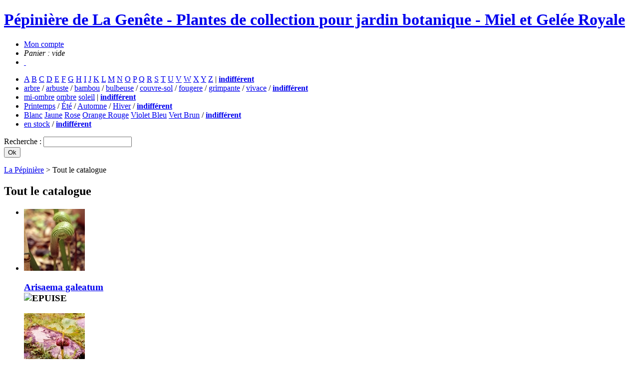

--- FILE ---
content_type: text/html
request_url: https://www.pepinieredesavettes.com/pepiniere/nos-plantes,page==10
body_size: 3651
content:
<!DOCTYPE html PUBLIC "-//W3C//DTD XHTML 1.0 Strict//EN" "http://www.w3.org/TR/xhtml1/DTD/xhtml1-strict.dtd">
<html xmlns="http://www.w3.org/1999/xhtml" xml:lang="fr-FR">
<head>
<meta http-equiv="content-type" content="text/html; charset=iso-8859-1" />
<meta http-equiv="imagetoolbar" content="no" />
<meta http-equiv="Content-Style-Type" content="text/css" />
<meta http-equiv="Content-Script-Type" content="text/javascript" />
<meta http-equiv="Content-Language" content="fr-FR" />
<link rel="icon" href="/favicon.gif" type="image/gif" />
<meta name="language" content="fr-FR" />
<meta name="google-site-verification" content="BzYav57HcJdnz0LUqwoJzHTYbbwvXoErDthf3q6FdzE" />
<meta name="robots" content="index,follow" />
<meta name="copyright" content="copyright &copy; 2009 - codesign" />
<meta name="author" content="codesign" />
<meta name="description" content="Plantes de collection et plantes rares pour jardin botanique" />
<meta name="keywords" content="plantes de collection,jardin botanique,miel,gelée royale" />
    <link href="https://fonts.googleapis.com/css?family=Norican" rel="stylesheet">
<link href="https://fonts.googleapis.com/css?family=Source+Sans+Pro:400,300,300italic,400italic,700,700italic" rel="stylesheet" type="text/css">
<title>Tout le catalogue - Plantes de collection et plantes rares - Pépinière des Avettes, de la fleur au miel - plantes de collection et produits de la ruche, jardin botanique</title>
<script type="text/javascript" charset="iso-8859-1" src='/scripts/jquery-1.7.2.min.js'></script>
<script type="text/javascript" charset="iso-8859-1" src="/scripts/jquery.simplemodal.js"></script><script type="text/javascript" charset="iso-8859-1">
// <![CDATA[
function writeEmail( partone, parttwo, partthree, alt ) { document.write('<a href="mailto:'+partone+'@'+parttwo+'" title="' + alt + '">'+partthree+'<' + '/' + 'a>'); }
function prepareLinks()
	{
/*
	$('a.s-fiche').click(function (e) {
		id = this.getAttribute('rel');
		e.preventDefault();
		alert('ok1:'+id);
		$('#id-'+id).load("/pepiniere/ajax,"+id+" .b-plante",{},function(){
			alert('ok2');
			prepareLinks();
			});
		});
*/
	$('img.s-pict').click(function (e) {
		e.preventDefault();
		rel = this.getAttribute('src');
		id = this.getAttribute('rel');
	   var reg=new RegExp("[^,]+","g");
	   value = reg.exec(rel) + ',225,188';
		$('#js-main-picture'+id).attr('src',value);
		});
	}
	
$(document).ready(
	function()
		{ 
/*
		$('a.s-plante').click(function (e) {
			rel = this.getAttribute('rel');
			e.preventDefault();
			$('#id-'+rel).modal({
				closeHTML:'<a href="#" class="modalCloseImg" title="Fermer">Fermer</a>',
				opacity:95,
				});
			});
*/
		prepareLinks();
		}
	);// ]]>
</script>

<style type="text/css">
/*<![CDATA[*/
@import url("/css/common.css");
@import url("/css/site.css");
@import url("/scripts/simplemodal.css");
@import url("/css/pepiniere.css");/*]]>*/
</style>
<!--[if IE]>
<style type="text/css">
@import url("/css/ie7.css");
</style>
<![endif]-->
<!--[if lte IE 6]>
<style type="text/css">
@import url("/css/ie6.css");
@import url("/scripts/simplemodal_ie.css");
</style>
<![endif]-->
</head>
<body id="p-pepiniere"><div id="b-body-wrapper"><div id="b-brand">
	<h1 class="sir"><a href="/" title="Accueil">Pépinière de La Genête - Plantes de collection pour jardin botanique - Miel et Gelée Royale<span></span></a></h1>
</div><ul id="b-nav-main">
	<li id="m-compte"><a class="sir" href="/mon-compte" title="">Mon compte<span></span></a></li>
	<li id="m-panier">
			<em>Panier : vide</em></li><li id="m-panier2"><a href="/panier" title="Afficher et modifier votre panier">&nbsp;</a></li></ul>
<div id="b-content">
	<div id="b-content-nav">
		<ul>
			<li id="m-genre"><a   href="/pepiniere/filtre-start/genre,a,A" title="">A</a> <a   href="/pepiniere/filtre-start/genre,b,B" title="">B</a> <a   href="/pepiniere/filtre-start/genre,c,C" title="">C</a> <a   href="/pepiniere/filtre-start/genre,d,D" title="">D</a> <a   href="/pepiniere/filtre-start/genre,e,E" title="">E</a> <a   href="/pepiniere/filtre-start/genre,f,F" title="">F</a> <a   href="/pepiniere/filtre-start/genre,g,G" title="">G</a> <a   href="/pepiniere/filtre-start/genre,h,H" title="">H</a> <a   href="/pepiniere/filtre-start/genre,i,I" title="">I</a> <a   href="/pepiniere/filtre-start/genre,j,J" title="">J</a> <a   href="/pepiniere/filtre-start/genre,k,K" title="">K</a> <a   href="/pepiniere/filtre-start/genre,l,L" title="">L</a> <a   href="/pepiniere/filtre-start/genre,m,M" title="">M</a> <a   href="/pepiniere/filtre-start/genre,n,N" title="">N</a> <a   href="/pepiniere/filtre-start/genre,o,O" title="">O</a> <a   href="/pepiniere/filtre-start/genre,p,P" title="">P</a> <a   href="/pepiniere/filtre-start/genre,q,Q" title="">Q</a> <a   href="/pepiniere/filtre-start/genre,r,R" title="">R</a> <a   href="/pepiniere/filtre-start/genre,s,S" title="">S</a> <a   href="/pepiniere/filtre-start/genre,t,T" title="">T</a> <a   href="/pepiniere/filtre-start/genre,u,U" title="">U</a> <a   href="/pepiniere/filtre-start/genre,v,V" title="">V</a> <a   href="/pepiniere/filtre-start/genre,w,W" title="">W</a> <a   href="/pepiniere/filtre-start/genre,x,X" title="">X</a> <a   href="/pepiniere/filtre-start/genre,y,Y" title="">Y</a> <a   href="/pepiniere/filtre-start/genre,z,Z" title="">Z</a>  | <strong><a  class="s-selected" href="/pepiniere/filtre-undo/genre,indifférent" title="">indifférent</a></strong></li>

			<li id="m-typeplante"><a   href="/pepiniere/filtre/type,1,arbre" title="">arbre</a> / <a   href="/pepiniere/filtre/type,2,arbuste" title="">arbuste</a> / <a   href="/pepiniere/filtre/type,6,bambou" title="">bambou</a> / <a   href="/pepiniere/filtre/type,7,bulbeuse" title="">bulbeuse</a> / <a   href="/pepiniere/filtre/type,4,couvre-sol" title="">couvre-sol</a> / <a   href="/pepiniere/filtre/type,9,fougere" title="">fougere</a> / <a   href="/pepiniere/filtre/type,3,grimpante" title="">grimpante</a> / <a   href="/pepiniere/filtre/type,5,vivace" title="">vivace</a> / <strong><a  class="s-selected" href="/pepiniere/filtre-undo/type,indifférent" title="">indifférent</a></strong></li>

			<li id="m-exposition">
				<a id="s-expo-mi-ombre"  href="/pepiniere/filtre-start/exposition,mi-ombre,mi-ombre" title="">mi-ombre</a>				<a id="s-expo-ombre"  href="/pepiniere/filtre-start/exposition,ombre,ombre" title="">ombre</a>				<a id="s-expo-soleil"  href="/pepiniere/filtre-start/exposition,soleil,soleil" title="">soleil</a>				 | <strong><a  class="s-selected" href="/pepiniere/filtre-undo/exposition,indifférent" title="">indifférent</a></strong></strong></li>

			<li id="m-floraison">
				<a   href="/pepiniere/filtre/periode_floraison,1,Printemps" title="">Printemps</a> / 				<a   href="/pepiniere/filtre/periode_floraison,2,Été" title="">Été</a> / 				<a   href="/pepiniere/filtre/periode_floraison,3,Automne" title="">Automne</a> / 				<a   href="/pepiniere/filtre/periode_floraison,4,Hiver" title="">Hiver</a> / 				<strong><a  class="s-selected" href="/pepiniere/filtre-undo/periode_floraison,indifférent" title="">indifférent</a></strong></li>

			<li id="m-couleur">
				<a  id="s-col-blanc"  href="/pepiniere/filtre-find/color,blanc,Blanc" title="">Blanc</a>				<a  id="s-col-jaune"  href="/pepiniere/filtre-find/color,jaune,Jaune" title="">Jaune</a>				<a  id="s-col-rose"  href="/pepiniere/filtre-find/color,rose,Rose" title="">Rose</a>				<a  id="s-col-rouge"  href="/pepiniere/filtre-find/color,orange rouge,Orange Rouge" title="">Orange Rouge</a>				<a  id="s-col-bleu"  href="/pepiniere/filtre-find/color,violet bleu,Violet Bleu" title="">Violet Bleu</a>				<a  id="s-col-vert"  href="/pepiniere/filtre-find/color,vert brun,Vert Brun" title="">Vert Brun</a> / 				<strong><a  id="s-col-no" class="s-selected" href="/pepiniere/filtre-undo/color,indifférent" title="">indifférent</a></strong></li>
				
			<li id="m-disponibilite">
				<a   href="/pepiniere/filtre-find/stock_quantity,1,en stock" title="">en stock</a> / 				<strong><a  class="s-selected" href="/pepiniere/filtre-undo/stock_quantity,indifférent" title="">indifférent</a></strong></li>
		</ul>
	</div>
	<div id="b-search">
		<form enctype="application/x-www.form-urlencoded" method="post" action="/recherche" name="form_global_search_frmid" id="form_global_search_frmid">
			<input type="hidden" value="FORM_GLOBAL_SEARCH" name="form_name"/>
			<div class="b-field input"><label class="sir" for="f_search">Recherche : <span></span></label><input type="text" value="" id="f_search" name="f_gskwds"/></div>
			<div class="b-submit"><input type="submit" value="Ok" class="submit" /></div>
		</form>
<!-- 		<p><a href="/recherche" title="Afficher d'autres critères de recherche">Recherche multi-critères</a></p> -->
	</div>
	<div id="b-content-main" class="s-pepin-2">
		<p id="b-breadcrumb"><a href="/pepiniere" title="">La Pépinière</a>
		  &gt; Tout le catalogue</p>
					<h2 class="b-title">Tout le catalogue</h2>
			<ul id="b-selection">
							<li style="width:100%;height:1px;margin:1px 0;">&nbsp;</li>				<li class="s-first">
					<a rel="3606" class="s-plante" href="/pepiniere/arisaema-galeatum,3606,theme==0,page==10?noclear" title="Arisaema galeatum"><img src="/thumbcrop//medias/plantes/arisaema-galeatum-1.jpg,122,124" width="122" height="124" alt="Arisaema galeatum" /></a>
					<h3><a rel="3606" class="s-plante" href="/pepiniere/arisaema-galeatum,3606,theme==0,page==10?noclear" title="Arisaema galeatum">Arisaema galeatum</a><br /><img src="/css/images/epuise.png" width="" height="" alt="EPUISE" /></h3>
				</li>
											<li>
					<a rel="3607" class="s-plante" href="/pepiniere/arisaema-utile,3607,theme==0,page==10?noclear" title="Arisaema utile"><img src="/thumbcrop//medias/plantes/arisaema-utile-1.jpg,122,124" width="122" height="124" alt="Arisaema utile" /></a>
					<h3><a rel="3607" class="s-plante" href="/pepiniere/arisaema-utile,3607,theme==0,page==10?noclear" title="Arisaema utile">Arisaema utile</a><br /><img src="/css/images/epuise.png" width="" height="" alt="EPUISE" /></h3>
				</li>
											<li>
					<a rel="3358" class="s-plante" href="/pepiniere/arisaema-cmbjp1806,3358,theme==0,page==10?noclear" title="Arisaema CMBJP1806"><img src="/thumbcrop//medias/plantes/arisaema-jp1806.jpg,122,124" width="122" height="124" alt="Arisaema CMBJP1806" /></a>
					<h3><a rel="3358" class="s-plante" href="/pepiniere/arisaema-cmbjp1806,3358,theme==0,page==10?noclear" title="Arisaema CMBJP1806">Arisaema CMBJP1806</a><br /><img src="/css/images/epuise.png" width="" height="" alt="EPUISE" /></h3>
				</li>
											<li>
					<a rel="3359" class="s-plante" href="/pepiniere/arisaema-cmbjp1821,3359,theme==0,page==10?noclear" title="Arisaema CMBJP1821"><img src="/thumbcrop//medias/plantes/arisaema-jp1821.jpg,122,124" width="122" height="124" alt="Arisaema CMBJP1821" /></a>
					<h3><a rel="3359" class="s-plante" href="/pepiniere/arisaema-cmbjp1821,3359,theme==0,page==10?noclear" title="Arisaema CMBJP1821">Arisaema CMBJP1821</a><br /><img src="/css/images/epuise.png" width="" height="" alt="EPUISE" /></h3>
				</li>
							<li style="width:100%;height:1px;margin:1px 0;">&nbsp;</li>				<li class="s-first">
					<a rel="3360" class="s-plante" href="/pepiniere/arisaema-cmbjp1799,3360,theme==0,page==10?noclear" title="Arisaema CMBJP1799"><img src="/thumbcrop/,122,124" width="122" height="124" alt="Arisaema CMBJP1799" /></a>
					<h3><a rel="3360" class="s-plante" href="/pepiniere/arisaema-cmbjp1799,3360,theme==0,page==10?noclear" title="Arisaema CMBJP1799">Arisaema CMBJP1799</a><br /><img src="/css/images/epuise.png" width="" height="" alt="EPUISE" /></h3>
				</li>
											<li>
					<a rel="3361" class="s-plante" href="/pepiniere/arisaema-cmbjp1794,3361,theme==0,page==10?noclear" title="Arisaema CMBJP1794"><img src="/thumbcrop/,122,124" width="122" height="124" alt="Arisaema CMBJP1794" /></a>
					<h3><a rel="3361" class="s-plante" href="/pepiniere/arisaema-cmbjp1794,3361,theme==0,page==10?noclear" title="Arisaema CMBJP1794">Arisaema CMBJP1794</a><br /><img src="/css/images/epuise.png" width="" height="" alt="EPUISE" /></h3>
				</li>
											<li>
					<a rel="3362" class="s-plante" href="/pepiniere/arisaema-cmbjp1833,3362,theme==0,page==10?noclear" title="Arisaema CMBJP1833"><img src="/thumbcrop/,122,124" width="122" height="124" alt="Arisaema CMBJP1833" /></a>
					<h3><a rel="3362" class="s-plante" href="/pepiniere/arisaema-cmbjp1833,3362,theme==0,page==10?noclear" title="Arisaema CMBJP1833">Arisaema CMBJP1833</a><br /><img src="/css/images/epuise.png" width="" height="" alt="EPUISE" /></h3>
				</li>
											<li>
					<a rel="302" class="s-plante" href="/pepiniere/arisaema-costatum,302,theme==0,page==10?noclear" title="Arisaema costatum"><img src="/thumbcrop//medias/plantes/arisaema_costatum.jpeg,122,124" width="122" height="124" alt="Arisaema costatum" /></a>
					<h3><a rel="302" class="s-plante" href="/pepiniere/arisaema-costatum,302,theme==0,page==10?noclear" title="Arisaema costatum">Arisaema costatum</a><br /><img src="/css/images/epuise.png" width="" height="" alt="EPUISE" /></h3>
				</li>
							<li style="width:100%;height:1px;margin:1px 0;">&nbsp;</li>				<li class="s-first">
					<a rel="3632" class="s-plante" href="/pepiniere/arisaema-japonicum,3632,theme==0,page==10?noclear" title="Arisaema japonicum"><img src="/thumbcrop//medias/plantes/arisaema-japonicum-1.jpg,122,124" width="122" height="124" alt="Arisaema japonicum" /></a>
					<h3><a rel="3632" class="s-plante" href="/pepiniere/arisaema-japonicum,3632,theme==0,page==10?noclear" title="Arisaema japonicum">Arisaema japonicum</a><br /><img src="/css/images/epuise.png" width="" height="" alt="EPUISE" /></h3>
				</li>
											<li>
					<a rel="2104" class="s-plante" href="/pepiniere/arisaema-ciliatum-var-liubaense,2104,theme==0,page==10?noclear" title="Arisaema ciliatum var. liubaense "><img src="/thumbcrop//medias/plantes/arisaema-ciliatum-1.jpg,122,124" width="122" height="124" alt="Arisaema ciliatum var. liubaense " /></a>
					<h3><a rel="2104" class="s-plante" href="/pepiniere/arisaema-ciliatum-var-liubaense,2104,theme==0,page==10?noclear" title="Arisaema ciliatum var. liubaense ">Arisaema ciliatum var. liubaense </a><br /><img src="/css/images/epuise.png" width="" height="" alt="EPUISE" /></h3>
				</li>
											<li>
					<a rel="2105" class="s-plante" href="/pepiniere/arisaema-triphyllum-starbust-,2105,theme==0,page==10?noclear" title="Arisaema triphyllum 'Starbust'"><img src="/thumbcrop//medias/plantes/arisaema-triphyllum-starbur.jpg,122,124" width="122" height="124" alt="Arisaema triphyllum 'Starbust'" /></a>
					<h3><a rel="2105" class="s-plante" href="/pepiniere/arisaema-triphyllum-starbust-,2105,theme==0,page==10?noclear" title="Arisaema triphyllum 'Starbust'">Arisaema triphyllum 'Starbust'</a><br /><img src="/css/images/epuise.png" width="" height="" alt="EPUISE" /></h3>
				</li>
											<li>
					<a rel="1596" class="s-plante" href="/pepiniere/arisaema-ternatipartitum,1596,theme==0,page==10?noclear" title="Arisaema ternatipartitum"><img src="/thumbcrop//medias/plantes/arisaema-ternatipartitum-3.jpg,122,124" width="122" height="124" alt="Arisaema ternatipartitum" /></a>
					<h3><a rel="1596" class="s-plante" href="/pepiniere/arisaema-ternatipartitum,1596,theme==0,page==10?noclear" title="Arisaema ternatipartitum">Arisaema ternatipartitum</a><br /><img src="/css/images/epuise.png" width="" height="" alt="EPUISE" /></h3>
				</li>
						</ul>
				<p class="b-pages"><a href="/pepiniere/nos-plantes,page==1" title="Aller à la page 1">1</a> | ... | <a href="/pepiniere/nos-plantes,page==6" title="Aller à la page 6">6</a> | <a href="/pepiniere/nos-plantes,page==7" title="Aller à la page 7">7</a> | <a href="/pepiniere/nos-plantes,page==8" title="Aller à la page 8">8</a> | <a href="/pepiniere/nos-plantes,page==9" title="Aller à la page 9">9</a> | <strong>10</strong> | <a href="/pepiniere/nos-plantes,page==11" title="Aller à la page 11">11</a> | <a href="/pepiniere/nos-plantes,page==12" title="Aller à la page 12">12</a> | <a href="/pepiniere/nos-plantes,page==13" title="Aller à la page 13">13</a> | <a href="/pepiniere/nos-plantes,page==206" title="Aller à la dernière page">206</a></p>	</div>

	<div id="b-nav-sub" class="s-pepin-2">
				<ul>
						<li><a href="/pepiniere/les-plantes-a-feuillages-remarquables-et-originaux-une-specialit" title="">Les plantes Ã  feuillages remarquables et originaux, une spÃ©cialitÃ© de la pÃ©piniÃ¨re !</a></li>
						<li><a href="/pepiniere/un-peu-sur-mon-parcours-et-l-histoire-de-la-pepiniere-" title="">Un peu + sur mon parcours et l'histoire de la pÃ©piniÃ¨re...</a></li>
						<li><a href="/pepiniere/calendrier-2023-des-manifestations-auxquelles-je-participe" title="">CALENDRIER 2023 des manifestations auxquelles je participe</a></li>
					</ul>
			</div>
</div>

	<div id="b-siteinfo">
		<p id="b-jardin"><a href="http://www.asianflora.com/Armand-David/sommaire.htm">Visite virtuelle du jardin</a> + <a href="/ou-nous-trouver" title="">Où nous trouver</a></p>
		<p id="b-siteinfo-nav">
			copyright 2009 &copy; <a href="http://www.codesign.fr" title="Webdesigner Freelance">codesign</a> &amp; <a href="http://www.servanetranchant.com/" title="Graphiste">Servane Tranchant</a> 			 / <a href="/infos/cgv-et-conditions-de-vente" title="Afficher la page">CGV et Conditions de Vente</a>
			 </p>
	</div>
</div>
<script type="text/javascript">
var gaJsHost = (("https:" == document.location.protocol) ? "https://ssl." : "http://www.");
document.write(unescape("%3Cscript src='" + gaJsHost + "google-analytics.com/ga.js' type='text/javascript'%3E%3C/script%3E"));
</script>
<script type="text/javascript">
try {
var pageTracker = _gat._getTracker("UA-759298-21");
pageTracker._trackPageview();
} catch(err) {}</script>
</body>
</html>